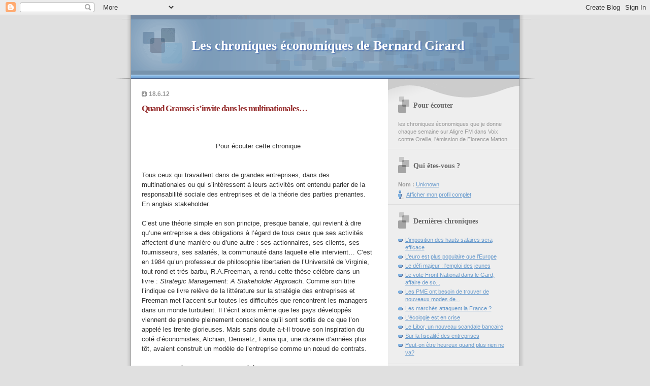

--- FILE ---
content_type: text/html; charset=UTF-8
request_url: https://aligre.blogspot.com/2012/06/quand-gramsci-sinvite-dans-les.html
body_size: 15705
content:
<!DOCTYPE html PUBLIC "-//W3C//DTD XHTML 1.0 Strict//EN" "http://www.w3.org/TR/xhtml1/DTD/xhtml1-strict.dtd">
<html xmlns="http://www.w3.org/1999/xhtml" xml:lang="en" lang="en"><link rel="shortcut icon"href="http://www.bernardgirard.com/bg.ico">
<head>
  <title>Les chroniques économiques de Bernard Girard: Quand Gramsci s’invite dans les multinationales…</title>
  <script type="text/javascript">(function() { (function(){function b(g){this.t={};this.tick=function(h,m,f){var n=f!=void 0?f:(new Date).getTime();this.t[h]=[n,m];if(f==void 0)try{window.console.timeStamp("CSI/"+h)}catch(q){}};this.getStartTickTime=function(){return this.t.start[0]};this.tick("start",null,g)}var a;if(window.performance)var e=(a=window.performance.timing)&&a.responseStart;var p=e>0?new b(e):new b;window.jstiming={Timer:b,load:p};if(a){var c=a.navigationStart;c>0&&e>=c&&(window.jstiming.srt=e-c)}if(a){var d=window.jstiming.load;
c>0&&e>=c&&(d.tick("_wtsrt",void 0,c),d.tick("wtsrt_","_wtsrt",e),d.tick("tbsd_","wtsrt_"))}try{a=null,window.chrome&&window.chrome.csi&&(a=Math.floor(window.chrome.csi().pageT),d&&c>0&&(d.tick("_tbnd",void 0,window.chrome.csi().startE),d.tick("tbnd_","_tbnd",c))),a==null&&window.gtbExternal&&(a=window.gtbExternal.pageT()),a==null&&window.external&&(a=window.external.pageT,d&&c>0&&(d.tick("_tbnd",void 0,window.external.startE),d.tick("tbnd_","_tbnd",c))),a&&(window.jstiming.pt=a)}catch(g){}})();window.tickAboveFold=function(b){var a=0;if(b.offsetParent){do a+=b.offsetTop;while(b=b.offsetParent)}b=a;b<=750&&window.jstiming.load.tick("aft")};var k=!1;function l(){k||(k=!0,window.jstiming.load.tick("firstScrollTime"))}window.addEventListener?window.addEventListener("scroll",l,!1):window.attachEvent("onscroll",l);
 })();</script><script type="text/javascript">function a(){var b=window.location.href,c=b.split("?");switch(c.length){case 1:return b+"?m=1";case 2:return c[1].search("(^|&)m=")>=0?null:b+"&m=1";default:return null}}var d=navigator.userAgent;if(d.indexOf("Mobile")!=-1&&d.indexOf("WebKit")!=-1&&d.indexOf("iPad")==-1||d.indexOf("Opera Mini")!=-1||d.indexOf("IEMobile")!=-1){var e=a();e&&window.location.replace(e)};
</script><meta http-equiv="Content-Type" content="text/html; charset=UTF-8" />
<meta name="generator" content="Blogger" />
<link rel="icon" type="image/vnd.microsoft.icon" href="https://www.blogger.com/favicon.ico"/>
<link rel="alternate" type="application/atom+xml" title="Les chroniques économiques de Bernard Girard - Atom" href="https://aligre.blogspot.com/feeds/posts/default" />
<link rel="alternate" type="application/rss+xml" title="Les chroniques économiques de Bernard Girard - RSS" href="https://aligre.blogspot.com/feeds/posts/default?alt=rss" />
<link rel="service.post" type="application/atom+xml" title="Les chroniques économiques de Bernard Girard - Atom" href="https://www.blogger.com/feeds/11374928/posts/default" />
<link rel="alternate" type="application/atom+xml" title="Les chroniques économiques de Bernard Girard - Atom" href="https://aligre.blogspot.com/feeds/7142497230611511386/comments/default" />
<link rel="stylesheet" type="text/css" href="https://www.blogger.com/static/v1/v-css/1601750677-blog_controls.css"/>
<link rel="stylesheet" type="text/css" href="https://www.blogger.com/dyn-css/authorization.css?targetBlogID=11374928&zx=46c8e476-a870-4581-9717-8259cbab966b"/>


  <style type="text/css">

/* 
Blogger Template Style
Name:     TicTac (Blueberry)
Author:   Dan Cederholm
URL:      www.simplebits.com
Date:     1 March 2004
*/
/* ---( page defaults )--- */
body {
  margin: 0;
  padding: 0;
  font-family: Verdana, sans-serif;
  font-size: small;
  text-align: center;
  color: #333;
  background: #e0e0e0;
  }
blockquote {
  margin: 0 0 0 30px;
  padding: 10px 0 0 20px;
  font-size: 88%;
  line-height: 1.5em;
  color: #666;
  background: url(//www.blogblog.com/tictac_blue/quotes.gif) no-repeat top left;
  }
blockquote p {
  margin-top: 0;
  }
abbr, acronym {
  cursor: help;
  font-style: normal;
  border-bottom: 1px dotted;
  }
code {
  color: #996666;
  }
hr {
  display: none;
  }
img {
  border: none;
  }
/* unordered list style */
ul {
  list-style: none;
  margin: 0 0 20px 30px;
  padding: 0;
  }
li {
  list-style: none;
  padding-left: 14px;
  margin-bottom: 3px;
  background: url(//www.blogblog.com/tictac_blue/tictac_blue.gif) no-repeat 0 6px;
  }
/* links */
a:link {
  color: #6699cc;
  }
a:visited {
  color: #666699;
  }
a:hover {
  color: #5B739C;
  }
a:active {
  color: #5B739C;
  text-decoration: none;
  }
/* ---( layout structure )---*/
#wrap {
  width: 847px;
  margin: 0 auto;
  text-align: left;
  background: url(//www.blogblog.com/tictac_blue/tile.gif) repeat-y;
  }
#content {
  margin-left: 62px; /* to avoid the BMH */
  }
#main-content {
  float: left;
  width: 460px;
  margin: 20px 0 0 0;
  padding: 0;
  line-height: 1.5em;
  }
#sidebar {
  margin: 0 41px 0 547px;
  padding: 20px 0 0 0;
  font-size: 85%;
  line-height: 1.4em;
  color: #999;
  background: url(//www.blogblog.com/tictac_blue/sidebar_bg.gif) no-repeat 0 0;
  }
/* ---( header and site name )--- */
#blog-header {
  margin: 0;
  padding: 0;
  font-family: "Lucida Grande", "Trebuchet MS";
  background: #e0e0e0 url(//www.blogblog.com/tictac_blue/top_div_blue.gif) no-repeat top left;
  }
#blog-header h1 {
  margin: 0;
  padding: 45px 60px 50px 160px;
  font-size: 200%;
  color: #fff;
  text-shadow: #4F73B6 2px 2px 2px;
  background: url(//www.blogblog.com/tictac_blue/top_h1_blue.gif) no-repeat bottom left;
  }
#blog-header h1 a {
  text-decoration: none;
  color: #fff;
  }
#blog-header h1 a:hover {
  color: #eee;
  }
/* ---( main column )--- */
h2.date-header {
  margin-top: 0;
  padding-left: 14px;
  font-size: 90%;
  color: #999999;
  background: url(//www.blogblog.com/tictac_blue/date_icon_blue.gif) no-repeat 0 50%;
  }
h3.post-title {
  margin-top: 0;
  font-family: "Lucida Grande", "Trebuchet MS";
  font-size: 130%;
  letter-spacing: -1px;
  color: #993333;
  }
.post {
  margin: 0 0 1.5em 0;
  padding: 0 0 1.5em 14px;
  border-bottom: 1px solid #ddd;
  }
.post-footer {
  margin: 0;
  padding: 0 0 0 14px;
  font-size: 88%;
  color: #999;
  background: url(//www.blogblog.com/tictac_blue/tictac_grey.gif) no-repeat 0 8px;
  }
.post img {
  padding: 6px;
  border-top: 1px solid #ddd;
  border-left: 1px solid #ddd;
  border-bottom: 1px solid #c0c0c0;
  border-right: 1px solid #c0c0c0;
  }
/* comment styles */
#comments {
  padding-top: 10px;
  font-size: 85%;
  line-height: 1.5em;
  color: #666;
  background: #eee url(//www.blogblog.com/tictac_blue/comments_curve.gif) no-repeat top left;
  }
#comments h4 {
  margin: 20px 0 15px 0;
  padding: 8px 0 0 40px;
  font-family: "Lucida Grande", "Trebuchet MS";
  font-size: 130%;
  color: #666;
  background: url(//www.blogblog.com/tictac_blue/bubbles.gif) no-repeat 10px 0;
  height: 29px !important; /* for most browsers */
  height /**/:37px; /* for IE5/Win */
  }
  
#comments ul {
  margin-left: 0;
  }
#comments li {
  background: none;
  padding-left: 0;
  }
  
.comment-body {
  padding: 0 10px 0 25px;
  background: url(//www.blogblog.com/tictac_blue/tictac_blue.gif) no-repeat 10px 5px;
  }
.comment-body p {
  margin-bottom: 0;
  }
.comment-data {
  margin: 4px 0 0 0;
  padding: 0 10px 1em 60px;
  color: #999;
  border-bottom: 1px solid #ddd;
  background: url(//www.blogblog.com/tictac_blue/comment_arrow_blue.gif) no-repeat 44px 2px;
  }
.deleted-comment {
  font-style:italic;
  color:gray;
  }
/* ---( sidebar )--- */
h2.sidebar-title {
  margin: 0 0 0 0;
  padding: 25px 0 0 50px;
  font-family: "Lucida Grande", "Trebuchet MS";
  font-size: 130%;
  color: #666;
  height: 32px;
  background: url(//www.blogblog.com/tictac_blue/sidebar_icon.gif) no-repeat 20px 15px;
  height: 32px !important; /* for most browsers */
  height /**/:57px; /* for IE5/Win */
  }
#sidebar ul, #sidebar p {
  margin: 0;
  padding: 5px 20px 1em 20px;
  border-bottom: 1px solid #ddd;
  }
#sidebar li {
  background: url(//www.blogblog.com/tictac_blue/tictac_blue.gif) no-repeat 0 5px;
  }
/* profile block */
.profile-datablock {
  margin: 0;
  padding: 5px 20px 0 20px;
  }
.profile-datablock dd {
  margin: 0;
  padding: 0;
  }
.profile-img img {
  float: left;
  margin: 0 10px 0 0;
  padding: 4px;
  border-top: 1px solid #ddd;
  border-left: 1px solid #ddd;
  border-bottom: 1px solid #c0c0c0;
  border-right: 1px solid #c0c0c0;
  background: #fff;
  }
#sidebar p.profile-link {
  padding-left: 36px;
  background: url(//www.blogblog.com/tictac_blue/profile_blue.gif) no-repeat 20px 4px;
  }
p#powered-by, #sidebar p.profile-textblock {
  margin-top: 1em;
  border: none;
  }
/* ---( footer )--- */
.clear { /* to fix IE6 padding-top issue */
  clear: both;
  height: 0;
  }
#footer {
  margin: 0;
  padding: 0 0 9px 0;
  font-size: 85%;
  color: #ddd;
  background: url(//www.blogblog.com/tictac_blue/bottom_sill.gif) no-repeat bottom left;
  }
#footer p {
  margin: 0;
  padding: 20px 320px 20px 95px;
  background: url(//www.blogblog.com/tictac_blue/bottom_sash.gif) no-repeat top left;
  }

/* ---- overrides for post page ---- */
.post {
  padding: 0;
  border: none;
  }

  </style>

<meta name='google-adsense-platform-account' content='ca-host-pub-1556223355139109'/>
<meta name='google-adsense-platform-domain' content='blogspot.com'/>
<!-- --><style type="text/css">@import url(//www.blogger.com/static/v1/v-css/navbar/3334278262-classic.css);
div.b-mobile {display:none;}
</style>

</head>
<body><script type="text/javascript">
    function setAttributeOnload(object, attribute, val) {
      if(window.addEventListener) {
        window.addEventListener('load',
          function(){ object[attribute] = val; }, false);
      } else {
        window.attachEvent('onload', function(){ object[attribute] = val; });
      }
    }
  </script>
<div id="navbar-iframe-container"></div>
<script type="text/javascript" src="https://apis.google.com/js/platform.js"></script>
<script type="text/javascript">
      gapi.load("gapi.iframes:gapi.iframes.style.bubble", function() {
        if (gapi.iframes && gapi.iframes.getContext) {
          gapi.iframes.getContext().openChild({
              url: 'https://www.blogger.com/navbar/11374928?origin\x3dhttps://aligre.blogspot.com',
              where: document.getElementById("navbar-iframe-container"),
              id: "navbar-iframe"
          });
        }
      });
    </script>
<div id="wrap"> <!-- #wrap - for centering -->
<!-- Blog Header -->
<div id="blog-header">
  <h1>
    <a href="http://aligre.blogspot.com/">
	Les chroniques économiques de Bernard Girard
	</a>
  </h1>
</div>

<div id="content"> <!-- #content wrapper -->
<!-- Begin #main-content -->
<div id="main-content">

    
  <h2 class="date-header">18.6.12</h2>
  
  
     
  <!-- Begin .post -->
  <div class="post"><a name="7142497230611511386"></a>
     
    
    <h3 class="post-title">
	 
	 Quand Gramsci s’invite dans les multinationales…
	 
    </h3>
    
     
    <div class="post-body">
    
      <p><div style="clear:both;"></div><div dir="ltr" style="text-align: left;" trbidi="on">







<!--[if gte mso 9]><xml>
 <o:DocumentProperties>
  <o:Revision>0</o:Revision>
  <o:TotalTime>0</o:TotalTime>
  <o:Pages>1</o:Pages>
  <o:Words>2576</o:Words>
  <o:Characters>14171</o:Characters>
  <o:Company>BGCo</o:Company>
  <o:Lines>118</o:Lines>
  <o:Paragraphs>33</o:Paragraphs>
  <o:CharactersWithSpaces>16714</o:CharactersWithSpaces>
  <o:Version>14.0</o:Version>
 </o:DocumentProperties>
 <o:OfficeDocumentSettings>
  <o:AllowPNG/>
 </o:OfficeDocumentSettings>
</xml><![endif]-->

<!--[if gte mso 9]><xml>
 <w:WordDocument>
  <w:View>Normal</w:View>
  <w:Zoom>0</w:Zoom>
  <w:TrackMoves/>
  <w:TrackFormatting/>
  <w:HyphenationZone>21</w:HyphenationZone>
  <w:PunctuationKerning/>
  <w:ValidateAgainstSchemas/>
  <w:SaveIfXMLInvalid>false</w:SaveIfXMLInvalid>
  <w:IgnoreMixedContent>false</w:IgnoreMixedContent>
  <w:AlwaysShowPlaceholderText>false</w:AlwaysShowPlaceholderText>
  <w:DoNotPromoteQF/>
  <w:LidThemeOther>FR</w:LidThemeOther>
  <w:LidThemeAsian>JA</w:LidThemeAsian>
  <w:LidThemeComplexScript>X-NONE</w:LidThemeComplexScript>
  <w:Compatibility>
   <w:BreakWrappedTables/>
   <w:SnapToGridInCell/>
   <w:WrapTextWithPunct/>
   <w:UseAsianBreakRules/>
   <w:DontGrowAutofit/>
   <w:SplitPgBreakAndParaMark/>
   <w:EnableOpenTypeKerning/>
   <w:DontFlipMirrorIndents/>
   <w:OverrideTableStyleHps/>
   <w:UseFELayout/>
  </w:Compatibility>
  <m:mathPr>
   <m:mathFont m:val="Cambria Math"/>
   <m:brkBin m:val="before"/>
   <m:brkBinSub m:val="&#45;-"/>
   <m:smallFrac m:val="off"/>
   <m:dispDef/>
   <m:lMargin m:val="0"/>
   <m:rMargin m:val="0"/>
   <m:defJc m:val="centerGroup"/>
   <m:wrapIndent m:val="1440"/>
   <m:intLim m:val="subSup"/>
   <m:naryLim m:val="undOvr"/>
  </m:mathPr></w:WordDocument>
</xml><![endif]--><!--[if gte mso 9]><xml>
 <w:LatentStyles DefLockedState="false" DefUnhideWhenUsed="true"
  DefSemiHidden="true" DefQFormat="false" DefPriority="99"
  LatentStyleCount="276">
  <w:LsdException Locked="false" Priority="0" SemiHidden="false"
   UnhideWhenUsed="false" QFormat="true" Name="Normal"/>
  <w:LsdException Locked="false" Priority="9" SemiHidden="false"
   UnhideWhenUsed="false" QFormat="true" Name="heading 1"/>
  <w:LsdException Locked="false" Priority="9" QFormat="true" Name="heading 2"/>
  <w:LsdException Locked="false" Priority="9" QFormat="true" Name="heading 3"/>
  <w:LsdException Locked="false" Priority="9" QFormat="true" Name="heading 4"/>
  <w:LsdException Locked="false" Priority="9" QFormat="true" Name="heading 5"/>
  <w:LsdException Locked="false" Priority="9" QFormat="true" Name="heading 6"/>
  <w:LsdException Locked="false" Priority="9" QFormat="true" Name="heading 7"/>
  <w:LsdException Locked="false" Priority="9" QFormat="true" Name="heading 8"/>
  <w:LsdException Locked="false" Priority="9" QFormat="true" Name="heading 9"/>
  <w:LsdException Locked="false" Priority="39" Name="toc 1"/>
  <w:LsdException Locked="false" Priority="39" Name="toc 2"/>
  <w:LsdException Locked="false" Priority="39" Name="toc 3"/>
  <w:LsdException Locked="false" Priority="39" Name="toc 4"/>
  <w:LsdException Locked="false" Priority="39" Name="toc 5"/>
  <w:LsdException Locked="false" Priority="39" Name="toc 6"/>
  <w:LsdException Locked="false" Priority="39" Name="toc 7"/>
  <w:LsdException Locked="false" Priority="39" Name="toc 8"/>
  <w:LsdException Locked="false" Priority="39" Name="toc 9"/>
  <w:LsdException Locked="false" Priority="35" QFormat="true" Name="caption"/>
  <w:LsdException Locked="false" Priority="10" SemiHidden="false"
   UnhideWhenUsed="false" QFormat="true" Name="Title"/>
  <w:LsdException Locked="false" Priority="1" Name="Default Paragraph Font"/>
  <w:LsdException Locked="false" Priority="11" SemiHidden="false"
   UnhideWhenUsed="false" QFormat="true" Name="Subtitle"/>
  <w:LsdException Locked="false" Priority="22" SemiHidden="false"
   UnhideWhenUsed="false" QFormat="true" Name="Strong"/>
  <w:LsdException Locked="false" Priority="20" SemiHidden="false"
   UnhideWhenUsed="false" QFormat="true" Name="Emphasis"/>
  <w:LsdException Locked="false" Priority="59" SemiHidden="false"
   UnhideWhenUsed="false" Name="Table Grid"/>
  <w:LsdException Locked="false" UnhideWhenUsed="false" Name="Placeholder Text"/>
  <w:LsdException Locked="false" Priority="1" SemiHidden="false"
   UnhideWhenUsed="false" QFormat="true" Name="No Spacing"/>
  <w:LsdException Locked="false" Priority="60" SemiHidden="false"
   UnhideWhenUsed="false" Name="Light Shading"/>
  <w:LsdException Locked="false" Priority="61" SemiHidden="false"
   UnhideWhenUsed="false" Name="Light List"/>
  <w:LsdException Locked="false" Priority="62" SemiHidden="false"
   UnhideWhenUsed="false" Name="Light Grid"/>
  <w:LsdException Locked="false" Priority="63" SemiHidden="false"
   UnhideWhenUsed="false" Name="Medium Shading 1"/>
  <w:LsdException Locked="false" Priority="64" SemiHidden="false"
   UnhideWhenUsed="false" Name="Medium Shading 2"/>
  <w:LsdException Locked="false" Priority="65" SemiHidden="false"
   UnhideWhenUsed="false" Name="Medium List 1"/>
  <w:LsdException Locked="false" Priority="66" SemiHidden="false"
   UnhideWhenUsed="false" Name="Medium List 2"/>
  <w:LsdException Locked="false" Priority="67" SemiHidden="false"
   UnhideWhenUsed="false" Name="Medium Grid 1"/>
  <w:LsdException Locked="false" Priority="68" SemiHidden="false"
   UnhideWhenUsed="false" Name="Medium Grid 2"/>
  <w:LsdException Locked="false" Priority="69" SemiHidden="false"
   UnhideWhenUsed="false" Name="Medium Grid 3"/>
  <w:LsdException Locked="false" Priority="70" SemiHidden="false"
   UnhideWhenUsed="false" Name="Dark List"/>
  <w:LsdException Locked="false" Priority="71" SemiHidden="false"
   UnhideWhenUsed="false" Name="Colorful Shading"/>
  <w:LsdException Locked="false" Priority="72" SemiHidden="false"
   UnhideWhenUsed="false" Name="Colorful List"/>
  <w:LsdException Locked="false" Priority="73" SemiHidden="false"
   UnhideWhenUsed="false" Name="Colorful Grid"/>
  <w:LsdException Locked="false" Priority="60" SemiHidden="false"
   UnhideWhenUsed="false" Name="Light Shading Accent 1"/>
  <w:LsdException Locked="false" Priority="61" SemiHidden="false"
   UnhideWhenUsed="false" Name="Light List Accent 1"/>
  <w:LsdException Locked="false" Priority="62" SemiHidden="false"
   UnhideWhenUsed="false" Name="Light Grid Accent 1"/>
  <w:LsdException Locked="false" Priority="63" SemiHidden="false"
   UnhideWhenUsed="false" Name="Medium Shading 1 Accent 1"/>
  <w:LsdException Locked="false" Priority="64" SemiHidden="false"
   UnhideWhenUsed="false" Name="Medium Shading 2 Accent 1"/>
  <w:LsdException Locked="false" Priority="65" SemiHidden="false"
   UnhideWhenUsed="false" Name="Medium List 1 Accent 1"/>
  <w:LsdException Locked="false" UnhideWhenUsed="false" Name="Revision"/>
  <w:LsdException Locked="false" Priority="34" SemiHidden="false"
   UnhideWhenUsed="false" QFormat="true" Name="List Paragraph"/>
  <w:LsdException Locked="false" Priority="29" SemiHidden="false"
   UnhideWhenUsed="false" QFormat="true" Name="Quote"/>
  <w:LsdException Locked="false" Priority="30" SemiHidden="false"
   UnhideWhenUsed="false" QFormat="true" Name="Intense Quote"/>
  <w:LsdException Locked="false" Priority="66" SemiHidden="false"
   UnhideWhenUsed="false" Name="Medium List 2 Accent 1"/>
  <w:LsdException Locked="false" Priority="67" SemiHidden="false"
   UnhideWhenUsed="false" Name="Medium Grid 1 Accent 1"/>
  <w:LsdException Locked="false" Priority="68" SemiHidden="false"
   UnhideWhenUsed="false" Name="Medium Grid 2 Accent 1"/>
  <w:LsdException Locked="false" Priority="69" SemiHidden="false"
   UnhideWhenUsed="false" Name="Medium Grid 3 Accent 1"/>
  <w:LsdException Locked="false" Priority="70" SemiHidden="false"
   UnhideWhenUsed="false" Name="Dark List Accent 1"/>
  <w:LsdException Locked="false" Priority="71" SemiHidden="false"
   UnhideWhenUsed="false" Name="Colorful Shading Accent 1"/>
  <w:LsdException Locked="false" Priority="72" SemiHidden="false"
   UnhideWhenUsed="false" Name="Colorful List Accent 1"/>
  <w:LsdException Locked="false" Priority="73" SemiHidden="false"
   UnhideWhenUsed="false" Name="Colorful Grid Accent 1"/>
  <w:LsdException Locked="false" Priority="60" SemiHidden="false"
   UnhideWhenUsed="false" Name="Light Shading Accent 2"/>
  <w:LsdException Locked="false" Priority="61" SemiHidden="false"
   UnhideWhenUsed="false" Name="Light List Accent 2"/>
  <w:LsdException Locked="false" Priority="62" SemiHidden="false"
   UnhideWhenUsed="false" Name="Light Grid Accent 2"/>
  <w:LsdException Locked="false" Priority="63" SemiHidden="false"
   UnhideWhenUsed="false" Name="Medium Shading 1 Accent 2"/>
  <w:LsdException Locked="false" Priority="64" SemiHidden="false"
   UnhideWhenUsed="false" Name="Medium Shading 2 Accent 2"/>
  <w:LsdException Locked="false" Priority="65" SemiHidden="false"
   UnhideWhenUsed="false" Name="Medium List 1 Accent 2"/>
  <w:LsdException Locked="false" Priority="66" SemiHidden="false"
   UnhideWhenUsed="false" Name="Medium List 2 Accent 2"/>
  <w:LsdException Locked="false" Priority="67" SemiHidden="false"
   UnhideWhenUsed="false" Name="Medium Grid 1 Accent 2"/>
  <w:LsdException Locked="false" Priority="68" SemiHidden="false"
   UnhideWhenUsed="false" Name="Medium Grid 2 Accent 2"/>
  <w:LsdException Locked="false" Priority="69" SemiHidden="false"
   UnhideWhenUsed="false" Name="Medium Grid 3 Accent 2"/>
  <w:LsdException Locked="false" Priority="70" SemiHidden="false"
   UnhideWhenUsed="false" Name="Dark List Accent 2"/>
  <w:LsdException Locked="false" Priority="71" SemiHidden="false"
   UnhideWhenUsed="false" Name="Colorful Shading Accent 2"/>
  <w:LsdException Locked="false" Priority="72" SemiHidden="false"
   UnhideWhenUsed="false" Name="Colorful List Accent 2"/>
  <w:LsdException Locked="false" Priority="73" SemiHidden="false"
   UnhideWhenUsed="false" Name="Colorful Grid Accent 2"/>
  <w:LsdException Locked="false" Priority="60" SemiHidden="false"
   UnhideWhenUsed="false" Name="Light Shading Accent 3"/>
  <w:LsdException Locked="false" Priority="61" SemiHidden="false"
   UnhideWhenUsed="false" Name="Light List Accent 3"/>
  <w:LsdException Locked="false" Priority="62" SemiHidden="false"
   UnhideWhenUsed="false" Name="Light Grid Accent 3"/>
  <w:LsdException Locked="false" Priority="63" SemiHidden="false"
   UnhideWhenUsed="false" Name="Medium Shading 1 Accent 3"/>
  <w:LsdException Locked="false" Priority="64" SemiHidden="false"
   UnhideWhenUsed="false" Name="Medium Shading 2 Accent 3"/>
  <w:LsdException Locked="false" Priority="65" SemiHidden="false"
   UnhideWhenUsed="false" Name="Medium List 1 Accent 3"/>
  <w:LsdException Locked="false" Priority="66" SemiHidden="false"
   UnhideWhenUsed="false" Name="Medium List 2 Accent 3"/>
  <w:LsdException Locked="false" Priority="67" SemiHidden="false"
   UnhideWhenUsed="false" Name="Medium Grid 1 Accent 3"/>
  <w:LsdException Locked="false" Priority="68" SemiHidden="false"
   UnhideWhenUsed="false" Name="Medium Grid 2 Accent 3"/>
  <w:LsdException Locked="false" Priority="69" SemiHidden="false"
   UnhideWhenUsed="false" Name="Medium Grid 3 Accent 3"/>
  <w:LsdException Locked="false" Priority="70" SemiHidden="false"
   UnhideWhenUsed="false" Name="Dark List Accent 3"/>
  <w:LsdException Locked="false" Priority="71" SemiHidden="false"
   UnhideWhenUsed="false" Name="Colorful Shading Accent 3"/>
  <w:LsdException Locked="false" Priority="72" SemiHidden="false"
   UnhideWhenUsed="false" Name="Colorful List Accent 3"/>
  <w:LsdException Locked="false" Priority="73" SemiHidden="false"
   UnhideWhenUsed="false" Name="Colorful Grid Accent 3"/>
  <w:LsdException Locked="false" Priority="60" SemiHidden="false"
   UnhideWhenUsed="false" Name="Light Shading Accent 4"/>
  <w:LsdException Locked="false" Priority="61" SemiHidden="false"
   UnhideWhenUsed="false" Name="Light List Accent 4"/>
  <w:LsdException Locked="false" Priority="62" SemiHidden="false"
   UnhideWhenUsed="false" Name="Light Grid Accent 4"/>
  <w:LsdException Locked="false" Priority="63" SemiHidden="false"
   UnhideWhenUsed="false" Name="Medium Shading 1 Accent 4"/>
  <w:LsdException Locked="false" Priority="64" SemiHidden="false"
   UnhideWhenUsed="false" Name="Medium Shading 2 Accent 4"/>
  <w:LsdException Locked="false" Priority="65" SemiHidden="false"
   UnhideWhenUsed="false" Name="Medium List 1 Accent 4"/>
  <w:LsdException Locked="false" Priority="66" SemiHidden="false"
   UnhideWhenUsed="false" Name="Medium List 2 Accent 4"/>
  <w:LsdException Locked="false" Priority="67" SemiHidden="false"
   UnhideWhenUsed="false" Name="Medium Grid 1 Accent 4"/>
  <w:LsdException Locked="false" Priority="68" SemiHidden="false"
   UnhideWhenUsed="false" Name="Medium Grid 2 Accent 4"/>
  <w:LsdException Locked="false" Priority="69" SemiHidden="false"
   UnhideWhenUsed="false" Name="Medium Grid 3 Accent 4"/>
  <w:LsdException Locked="false" Priority="70" SemiHidden="false"
   UnhideWhenUsed="false" Name="Dark List Accent 4"/>
  <w:LsdException Locked="false" Priority="71" SemiHidden="false"
   UnhideWhenUsed="false" Name="Colorful Shading Accent 4"/>
  <w:LsdException Locked="false" Priority="72" SemiHidden="false"
   UnhideWhenUsed="false" Name="Colorful List Accent 4"/>
  <w:LsdException Locked="false" Priority="73" SemiHidden="false"
   UnhideWhenUsed="false" Name="Colorful Grid Accent 4"/>
  <w:LsdException Locked="false" Priority="60" SemiHidden="false"
   UnhideWhenUsed="false" Name="Light Shading Accent 5"/>
  <w:LsdException Locked="false" Priority="61" SemiHidden="false"
   UnhideWhenUsed="false" Name="Light List Accent 5"/>
  <w:LsdException Locked="false" Priority="62" SemiHidden="false"
   UnhideWhenUsed="false" Name="Light Grid Accent 5"/>
  <w:LsdException Locked="false" Priority="63" SemiHidden="false"
   UnhideWhenUsed="false" Name="Medium Shading 1 Accent 5"/>
  <w:LsdException Locked="false" Priority="64" SemiHidden="false"
   UnhideWhenUsed="false" Name="Medium Shading 2 Accent 5"/>
  <w:LsdException Locked="false" Priority="65" SemiHidden="false"
   UnhideWhenUsed="false" Name="Medium List 1 Accent 5"/>
  <w:LsdException Locked="false" Priority="66" SemiHidden="false"
   UnhideWhenUsed="false" Name="Medium List 2 Accent 5"/>
  <w:LsdException Locked="false" Priority="67" SemiHidden="false"
   UnhideWhenUsed="false" Name="Medium Grid 1 Accent 5"/>
  <w:LsdException Locked="false" Priority="68" SemiHidden="false"
   UnhideWhenUsed="false" Name="Medium Grid 2 Accent 5"/>
  <w:LsdException Locked="false" Priority="69" SemiHidden="false"
   UnhideWhenUsed="false" Name="Medium Grid 3 Accent 5"/>
  <w:LsdException Locked="false" Priority="70" SemiHidden="false"
   UnhideWhenUsed="false" Name="Dark List Accent 5"/>
  <w:LsdException Locked="false" Priority="71" SemiHidden="false"
   UnhideWhenUsed="false" Name="Colorful Shading Accent 5"/>
  <w:LsdException Locked="false" Priority="72" SemiHidden="false"
   UnhideWhenUsed="false" Name="Colorful List Accent 5"/>
  <w:LsdException Locked="false" Priority="73" SemiHidden="false"
   UnhideWhenUsed="false" Name="Colorful Grid Accent 5"/>
  <w:LsdException Locked="false" Priority="60" SemiHidden="false"
   UnhideWhenUsed="false" Name="Light Shading Accent 6"/>
  <w:LsdException Locked="false" Priority="61" SemiHidden="false"
   UnhideWhenUsed="false" Name="Light List Accent 6"/>
  <w:LsdException Locked="false" Priority="62" SemiHidden="false"
   UnhideWhenUsed="false" Name="Light Grid Accent 6"/>
  <w:LsdException Locked="false" Priority="63" SemiHidden="false"
   UnhideWhenUsed="false" Name="Medium Shading 1 Accent 6"/>
  <w:LsdException Locked="false" Priority="64" SemiHidden="false"
   UnhideWhenUsed="false" Name="Medium Shading 2 Accent 6"/>
  <w:LsdException Locked="false" Priority="65" SemiHidden="false"
   UnhideWhenUsed="false" Name="Medium List 1 Accent 6"/>
  <w:LsdException Locked="false" Priority="66" SemiHidden="false"
   UnhideWhenUsed="false" Name="Medium List 2 Accent 6"/>
  <w:LsdException Locked="false" Priority="67" SemiHidden="false"
   UnhideWhenUsed="false" Name="Medium Grid 1 Accent 6"/>
  <w:LsdException Locked="false" Priority="68" SemiHidden="false"
   UnhideWhenUsed="false" Name="Medium Grid 2 Accent 6"/>
  <w:LsdException Locked="false" Priority="69" SemiHidden="false"
   UnhideWhenUsed="false" Name="Medium Grid 3 Accent 6"/>
  <w:LsdException Locked="false" Priority="70" SemiHidden="false"
   UnhideWhenUsed="false" Name="Dark List Accent 6"/>
  <w:LsdException Locked="false" Priority="71" SemiHidden="false"
   UnhideWhenUsed="false" Name="Colorful Shading Accent 6"/>
  <w:LsdException Locked="false" Priority="72" SemiHidden="false"
   UnhideWhenUsed="false" Name="Colorful List Accent 6"/>
  <w:LsdException Locked="false" Priority="73" SemiHidden="false"
   UnhideWhenUsed="false" Name="Colorful Grid Accent 6"/>
  <w:LsdException Locked="false" Priority="19" SemiHidden="false"
   UnhideWhenUsed="false" QFormat="true" Name="Subtle Emphasis"/>
  <w:LsdException Locked="false" Priority="21" SemiHidden="false"
   UnhideWhenUsed="false" QFormat="true" Name="Intense Emphasis"/>
  <w:LsdException Locked="false" Priority="31" SemiHidden="false"
   UnhideWhenUsed="false" QFormat="true" Name="Subtle Reference"/>
  <w:LsdException Locked="false" Priority="32" SemiHidden="false"
   UnhideWhenUsed="false" QFormat="true" Name="Intense Reference"/>
  <w:LsdException Locked="false" Priority="33" SemiHidden="false"
   UnhideWhenUsed="false" QFormat="true" Name="Book Title"/>
  <w:LsdException Locked="false" Priority="37" Name="Bibliography"/>
  <w:LsdException Locked="false" Priority="39" QFormat="true" Name="TOC Heading"/>
 </w:LatentStyles>
</xml><![endif]-->

<!--[if gte mso 10]>
<style>
 /* Style Definitions */
table.MsoNormalTable
 {mso-style-name:"Tableau Normal";
 mso-tstyle-rowband-size:0;
 mso-tstyle-colband-size:0;
 mso-style-noshow:yes;
 mso-style-priority:99;
 mso-style-parent:"";
 mso-padding-alt:0cm 5.4pt 0cm 5.4pt;
 mso-para-margin:0cm;
 mso-para-margin-bottom:.0001pt;
 mso-pagination:widow-orphan;
 font-size:12.0pt;
 font-family:Cambria;
 mso-ascii-font-family:Cambria;
 mso-ascii-theme-font:minor-latin;
 mso-hansi-font-family:Cambria;
 mso-hansi-theme-font:minor-latin;
 mso-fareast-language:JA;}
</style>
<![endif]-->



<!--StartFragment-->

<br />
<div align="center" class="MsoNormal" style="text-align: center;">
<span style="color: #7f7f7f;"><br /></span></div>
<div align="center" class="MsoNormal" style="text-align: center;">
<span style="background-color: white; line-height: 115%;">Pour écouter cette chronique</span></div>
<div class="MsoNormal">
<br /></div>
<br />

<div class="MsoNormal">
Tous
ceux qui travaillent dans de grandes entreprises, dans des multinationales ou
qui s’intéressent à leurs activités ont entendu parler de la responsabilité
sociale des entreprises et de la théorie des parties prenantes. En anglais
stakeholder.<o:p></o:p></div>
<div class="MsoNormal">
<br /></div>
<div class="MsoNormal">
C’est
une théorie simple en son principe, presque banale, qui revient à dire qu’une
entreprise a des obligations à l’égard de tous ceux que ses activités affectent
d’une manière ou d’une autre&nbsp;: ses actionnaires, ses clients, ses
fournisseurs, ses salariés, la communauté dans laquelle elle intervient… C’est
en 1984 qu’un professeur de philosophie libertarien de l’Université de
Virginie, tout rond et très barbu, R.A.Freeman, a rendu cette thèse célèbre
dans un livre&nbsp;: <i>Strategic Management: A Stakeholder Approach</i>. Comme
son titre l’indique ce livre relève de la littérature sur la stratégie des
entreprises et Freeman met l’accent sur toutes les difficultés que rencontrent
les managers dans un monde turbulent. Il l’écrit alors même que les pays
développés viennent de prendre pleinement conscience qu’il sont sortis de ce
que l’on appelé les trente glorieuses. Mais sans doute a-t-il trouve son
inspiration du coté d’économistes, Alchian, Demsetz, Fama qui, une dizaine
d’années plus tôt, avaient construit un modèle de l’entreprise comme un nœud de
contrats.<o:p></o:p></div>
<div class="MsoNormal">
<br /></div>
<div class="MsoNormal">
Le coup
de génie de Freeman aura été de trouver un nom qui sonne comme une véritable
déclaration de guerre à la thèse dominante dans les milieux académiques :
stakeholder renvoie évidemment à shareholder et à cette idée que Milton
Friedman, le père du monétarisme et de l’ulta-libéralisme, avait fièrement
affichée dans un <a href="http://www.umich.edu/~thecore/doc/Friedman.pdf">article</a> publié en 1970 dans le
New-York-Times selon laquelle le management n’avait qu’une seule
obligation&nbsp;: améliorer la valeur de la firme pour ses actionnaires.<o:p></o:p></div>
<div class="MsoNormal">
Depuis,
nous assistons à une guerre discrète, sourde mais permanente entre les tenants
de ces deux thèses, entre, d’un coté, et pour simplifier, les spécialistes de
la finance dans les universités et les entreprises qui tiennent comme à la
prunelle de leurs yeux à la théorie de la valeur pour l’actionnaire, et, de
l’autre, les spécialistes de la gestion, universitaires, consultants,
responsables des ressources humaines et du développement durable dans les
entreprises qui ne jurent que par la théorie des parties prenantes.<o:p></o:p></div>
<div class="MsoNormal">
<br /></div>
<div class="MsoNormal">
C’est de
cette bataille dont je voudrais, ce matin, parler… une bataille dont l’enjeu est,
pour employer une expression forgée par Gramsci, un théoricien du marxisme dans
les années trente, l’hégémonie culturelle dans les milieux du management. Et
comme il s’agit d’idées, cette bataille se mène pour beaucoup dans les milieux
académiques. <o:p></o:p></div>
<div class="MsoNormal">
<br /></div>
<div class="Question">
<b><i>L’enjeu&nbsp;: l’hégémonie culturelle</i></b><o:p></o:p></div>
<div class="MsoNormal">
Très vite,
tous ceux qui se préoccupent de politique économique se sont intéressés à cette
nouvelle théorie qui permettait de répondre à l’une des questions apparues dans
les années 70&nbsp;: comment satisfaire les attentes d’une société qui commence
à s’inquiéter des effets négatifs de l’industrialisation sur l’environnement,
la santé&nbsp;? comment donner à l’opinion le sentiment que l’on est bien
soucieux de limiter les impacts de l’industrie&nbsp;? comment, surtout,
répondre à un Etat qui, pour calmer les inquiétudes de la société civile,
multiplie les réglementations qui gênent l’activité des entreprises&nbsp;? <o:p></o:p></div>
<div class="MsoNormal">
<br /></div>
<div class="MsoNormal">
On sait
que l’Etat intervient beaucoup en France dans l’activité des entreprises, mais
ce n’est pas différent ailleurs. Au début des années 70, le gouvernement
américain a introduit une agence pour la protection de l’environnement, l’EPA,
une commission chargée lutter contre les discriminations raciales dans l’emploi
(EEOC), une administration chargée de la sécurité et de la santé (OSHA), une
autre de la protection des consommateurs (CPSC). Et, à chaque fois, on a vu simultanément
des industriels protester, on leur coupait les bras, on les gênait dans leurs
activités, mais aussi se mulitplier les entreprises, cabinets d’avocats,
consultants, sociétés d’ingénierie… qui proposaient aux entreprises visées par
ces réglementations leurs services pour les aider à les respecter, à s’y adaper.
Ces nouveaux acteurs avaient besoin, pour convaincre leurs interlocuteurs, d’un
modèle qui justifie que l’entreprise se soucie de l’environnement, de la lutte
contre les discriminations raciales, de la protection des consommateurs. C’est
ce que leur a offert la théorie des parties prenantes.<o:p></o:p></div>
<div class="MsoNormal">
<br /></div>
<div class="MsoNormal">
Encore
fallait-il que celle-ci n’aille pas à l’encontre de l’intérêt des entreprises.
D’où tout un travail d’élaboration, de définition de ce concept de parties
prenantes pour trouver un compromis entre les exigences des actionnaires et
celles des autres parties prenantes. Dit autrement, il y a eu, chez tous ceux
qui s’intéressent à ces questions tout un bouillonnement, des discussions avec
des propositions qui, pour certaines, ne pouvaient guère gêner les plus
fervents partisans de la théorie du stockholder de Friedman qui ne restaient
évidemment pas les bras croisés. Je pense, notamment, à la définition qu’en ont
donnée en 2002 des spécialistes du management, Post, Preston et Sachs&nbsp;: «&nbsp;<i>Dans une corporation, les&nbsp;parties prenantes&nbsp;sont des
individus et des groupements qui contribuent, volontairement ou non, à la
capacité de créer de la valeur et de l’activité et qui en sont ses
bénéficiaires potentiels et/ou en assument les risques.&nbsp;</i>»&nbsp; On retrouve bien dans cette définition la
création de valeur. Valeur pour qui&nbsp;? pour l’actionnaire, bien sûr.<o:p></o:p></div>
<div class="MsoNormal">
<br /></div>
<div class="Question">
<b><i>La réputation contre la réglementation</i></b><o:p></o:p></div>
<div class="MsoNormal">
Il ne
suffisait, bien évidemment, pas d’une définition pour convaincre les dirigeants
des grands groupes, il fallait également leur montrer que le respect de ces
parties prenantes, ce que l’on appelle la responsabilité sociale des
entreprises, est bon pour le business, que cela rapporte de l’argent. Ce qui ne
va pas de soi. On a donc vu se multiplier dans les universités américaines et
dans les cabinets de conseil, les études d’évaluation des performances
financières des entreprises responsables tendant à le prouver. Avec des
résultats souvent décevants. Si certaines études identifient un effet positif,
d’autres n’en voient pas. Aujourd’hui, les spécialistes de ces questions
restent très prudents mais, comme on le devine, ce sont les études qui donnaient
les résultats les plus positifs qui ont été le plus mises en avant. De sorte
que les sondages nous disent aujourd’hui que de 70 à 80% des managers sont
convaincus des vertus économiques de la responsabilité sociale des entreprises.
L’ont-ils observée dans leur propre entreprise&nbsp;? pas forcément, mais ils
se plient, par conformisme, à l’opinion dominante. <o:p></o:p></div>
<div class="MsoNormal">
<br /></div>
<div class="MsoNormal">
La
théorie des parties prenantes a été d’autant mieux accueillie qu’elle offrait
aux entreprises un argument pour échapper à de nouvelles réglementations
contraignantes. Dés lors que des entreprises affichent de l’intérêt pour leurs
parties prenantes, elles peuvent se dire bonnes citoyennes et affirmer, avec la
meilleure conscience du monde, que des règles coercitives sont inutiles. Il
devenait possible d’opposer aux lois l’autorégulation. Pour ne prendre qu’un
exemple, au moment du Grenelle de l’environnement, les professionnels du
jardinage se sont opposés à une mesure qui visait à interdire la publicité sur
les pesticides&nbsp;en <a href="http://www.upj.fr/fichiers/20090626104408_CP_de_synthese_L_UPJ_s_engage_pour_une_publicite_responsable_250609_VDEF.pdf">proposant</a> d’introduire dans leur charte
professionnelle l’engagement d’une publicité responsable.<o:p></o:p></div>
<div class="MsoNormal">
<br /></div>
<div class="MsoNormal">
Et comme
ces déclarations d’intention pouvaient faire sourire les sceptiques, les mêmes
entreprises et théoriciens ont mis en avant le souci qu’auraient toutes les
entreprise de leur bonne réputation. Une très abondante littérature s’est
développée sur ce thème qui s’appuie sur deux phénomènes&nbsp;: <o:p></o:p></div>
<div class="MsoListParagraphCxSpFirst" style="mso-list: l1 level1 lfo2; text-indent: -18.0pt;">
<!--[if !supportLists]-->-<span style="font-family: 'Times New Roman'; font-size: 7pt;">&nbsp;&nbsp;&nbsp;&nbsp;&nbsp;&nbsp;
</span><!--[endif]-->la
création à la fin des années soixante, au début des années soixante-dix,
d’organisations non gouvernementales qui ont entrepris de mettre les
entreprises sous surveillance&nbsp;: Greenpeace, les Amis de la Terre, WWF… et
qui n’hésitent pas à mener des campagnes de dénonciation. <o:p></o:p></div>
<div class="MsoListParagraphCxSpFirst" style="mso-list: l1 level1 lfo2; text-indent: -18.0pt;">
<br /></div>
<div class="MsoListParagraphCxSpLast" style="mso-list: l1 level1 lfo2; text-indent: -18.0pt;">
<!--[if !supportLists]-->-<span style="font-family: 'Times New Roman'; font-size: 7pt;">&nbsp;&nbsp;&nbsp;&nbsp;&nbsp;&nbsp;
</span><!--[endif]-->Et
le développement des actifs immatériels. Les marques, la réputation sont
devenues des éléments majeurs du capital des grandes entreprises que des
organisations spécialisées évaluent chaque année et que les actionnaires
prennent en compte lorsqu’ils doivent arbitrer entre plusieurs actions. &nbsp;<o:p></o:p></div>
<div class="MsoNormal">
On
devine donc le raisonnement&nbsp;: pour protéger leur réputation et la valeur
de leur marque les entreprises sont conduites à bien se tenir. On est prié de
ne pas sourire…<o:p></o:p></div>
<div class="MsoNormal">
<br /></div>
<div class="Question">
<b><i>Une théorie en cours d'institutionnalisation ?</i></b><o:p></o:p></div>
<div class="MsoNormal">
Freeman,
l’auteur de la théorie des parties prenantes, expliquait «&nbsp;<i>qu’en tant que théorie managériale, (cette
théorie) ne requiert aucun changement dans les structures de gouvernance des
entreprises.&nbsp;</i>» Ce qui en limite la portée, suggère, par exemple, qu’il
n’est pas question d’introduire dans les conseils d’administration des
représentants des différentes parties prenantes, salariés, clients, collectivités
locales… De quoi rassurer les actionnaires&nbsp;! Cette théorie n’a, dans sa
formulation initiale, certainement rien de révolutionnaire. Ce qui a sans doute
favorisé son institutionnalisation.<o:p></o:p></div>
<div class="MsoNormal">
<br /></div>
<div class="MsoNormal">
Je n’ai
jusqu’à présent parlé que de ce qui se passait du coté du marché et de sa
capacité à découvrir de quoi faire du business à partir des réglementations
mises en place par le gouvernement. Mais le marché a trouvé des soutiens dans
les organisations paraétatiques. Dès 1976, l’OCDE avait publié un code de conduite.
Dans les années 90, la Commission Européenne a engagé des travaux qui ont
conduit à la publication en 2001 d’un livre vert sur la responsabilité sociale.
Et l’on a vu apparaître des organisations non-gouvernementales dédiées à la
construction de cet objet, comme la Global Reporting Initiative, une
organisation non-gouvernementale qui a défini des normes de reporting des
activités sociales de l’entreprise. Leur objectif de ces nouveaux acteurs était
tout à la fois d’aider les entreprises et de combattre la tentation de beaucoup
de se contenter de mesures de pure forme.<o:p></o:p></div>
<div class="MsoNormal">
<br /></div>
<div class="MsoNormal">
Dans un
registre tout différent, on a vu se développer des agences dont l’objectif est
de donner une note sociale aux entreprises pour mieux informer leurs
actionnaires. De leur coté, les universités, les écoles de commerce et de
gestion ont multiplié les formations aux métiers du développement durable, de
la responsabilité sociale des entreprises… ce sont des milliers de jeunes gens
qui ont été formés à ces techniques et qui ont été, ensuite, recrutés dans les
entreprises.<o:p></o:p></div>
<div class="MsoNormal">
<br /></div>
<div class="MsoNormal">
Ce
processus d’institutionnalisation s’est fait, pour l’essentiel, en dehors des Etats
même si ceux-ci ont en général regardé ces efforts avec d’autant plus de bienveillance&nbsp;qu’ils
se retrouvaient très démunis face à des multinationales qui savent jouer des
différences entre réglementations locales pour échapper à toute contrainte.
L’un des derniers moments de ce processus d’institutionnalisation aura été la
publication, il y a quelques mois, d’une norme internationale, Iso 26000 qui a
été élaborée par des acteurs, industriels, syndicalistes, consultants,
organisations non gouvernementales… venus d’un peu partout dans le monde.<o:p></o:p></div>
<div class="MsoNormal">
<br /></div>
<div class="Question">
<b><i>Où en est-on aujourd’hui&nbsp;?</i></b><o:p></o:p></div>
<div class="MsoNormal">
Je
parlais au début de bataille idéologique et je faisais allusion à Gramsci.
Cette bataille se déroule depuis une trentaine d’années sur plusieurs
fronts&nbsp;:<o:p></o:p></div>
<div class="MsoNormal">
<br /></div>
<div class="MsoNormal">
-&nbsp;<span style="background-color: white; text-indent: -18pt;">Sur
le plan des idées entre les économistes qui tiennent à leur modèle de
l’entreprise toute entière tournée vers la satisfaction des attentes de ses
actionnaires et les gestionnaires qui veulent prendre en compte d’autres
parties prenantes,</span></div>
<div class="MsoNormal">
<span style="background-color: white; text-indent: -18pt;"><br /></span></div>
<div class="MsoNormal">
<span style="font-family: 'Times New Roman'; font-size: 7pt;"></span><!--[endif]-->- Toujours
sur le plan des idées, dans les départements de gestion des universités où l’on
voit&nbsp; les partisans d’une responsabilité
sociale compatible avec les logiques de la valeur pour l’actionnaire s’opposer
à ceux qui souhaitent qu’elle conduise à redéfinition de la gouvernance des
entreprises,</div>
<div class="MsoNormal">
<br /></div>
<div class="MsoNormal">
<o:p></o:p>- Sur
le plan des carrières, dans les entreprises, entre les diplômés des écoles de
commerce qui ont suivi des cursus de finance et qui continuent de penser que la
première mission de l’entreprise est d’enrichir, je veux dire de créer de la
valeur pour les actionnaires, et ceux qui ont suivi des cours de RSE et qui
souhaiteraient introduire d’autres indicateurs que la performance financière
dans les prises de décision des dirigeants,</div>
<div class="MsoNormal">
<br /></div>
<div class="MsoNormal">
<o:p></o:p><span style="font-family: 'Times New Roman'; font-size: 7pt;"></span><!--[endif]-->- Sur
le plan de la réglementation, entre ceux qui pensent que l’autorégulation, la normalisation
peuvent discipliner les entreprises et ceux qui préféreraient l’intervention plus
coercitive de l’Etat,</div>
<div class="MsoNormal">
<br /></div>
<div class="MsoNormal" style="text-indent: 0px;">
<span style="background-color: white; text-indent: -18pt;">- Sur
le plan de la communication vers le grand public, la bataille fait rage entre
les entreprises qui souhaitent contrôler l’information qui les concerne et les
organisations non-gouvernementales qui veulent être libres de critiquer les
entreprises prises en défaut.</span></div>
<div class="MsoNormal" style="text-indent: 0px;">
<span style="background-color: white; text-indent: -18pt;"><br /></span></div>
<div class="MsoNormal" style="text-indent: 0px;">
<span style="font-family: 'Times New Roman'; font-size: 7pt;"></span>- Sur
le plan de l’éducation, dans les écoles de commerce où les professeurs qui
enseignent la RSE doivent se battre pour avoir les meilleurs étudiants contre
leurs collègues spécialistes de l’économie ou de la finance.<o:p></o:p></div>
<div class="MsoNormal" style="text-indent: 0px;">
<br /></div>
<div class="MsoNormal">
Dans
toutes ces batailles, les théoriciens de la RSE, de la RSE compatible avec la
valeur pour l’actionnaire, ont marqué des points, ils ont imposé leur
vocabulaire et toutes les grandes entreprises ont créé des départements dédiés
au développement durable et à la responsabilité sociale, toutes publient des
rapports plus ou moins convaincants sur leurs actions dans le domaine. Mais ils
sont loin d’avoir gagné la guerre. Financiers et économistes continuent de
dominer le champ. Ils le font d’autant plus facilement que leurs adversaires,
je veux dire les avocats de l’approche par les parties prenantes, n’ont pas su
créer les outils de gestion qui permettraient à leurs théories de s’appliquer
vraiment. <o:p></o:p></div>
<div class="MsoNormal">
<br /></div>
<div class="MsoNormal">
Il y a
bien eu quelques tentatives pour traduire cette théorie en instruments de
gestion pour les dirigeants. Je pense, notamment, aux «&nbsp;balanced
scorecards» inventées en 1992 par un professeur de Harvard&nbsp;: Robert
Kaplan. Il s’agit d’un modèle de gouvernance qui donne au dirigeant le moyen de
piloter l’entreprise depuis un tableau de bord sur lequel sont réunies des
informations sur les clients, les salariés, la finance… mais on ne peut pas
dire que ces instruments se soient vraiment imposés dans les grands groupes qui
continuent de privilégier le management par les résultats comptables. <o:p></o:p></div>
<div class="MsoNormal">
<br /></div>
<div class="MsoNormal">
En
fait, les théoriciens des parties prenantes n’ont pas su, ou pas pu, développer
ces outils, ces instruments de gestion qui traitent au quotidien les
informations mises à la disposition des dirigeants et nourrissent leurs
décisions. En d’autres mots, les financiers ont conservé la main sur l’arme
décisive. Or, le contrôle des instruments de gestion est déterminant : non
seulement ils contribuent à la construction des décisions en sélectionnant les
données, en privilégiant certains résultats au dépens d’autres, mais ils contribuent
à former les acteurs, à développer ce que Pierre Bourdieu appelait des habitus,
ensembles de comportements, raisonnements quasi naturels que chacun développe à
force de les appliquer et de les mettre en œuvre. Et du coup cette théorie
paraît impuissante. Les entreprises publient des rapports, mais rien ne les
empêche de prendre des décisions qui vont à l’encontre de l’intérêt de toutes les
parties prenantes lorsque les intérêts de l’actionnaire sont en jeu.<o:p></o:p></div>
<div class="MsoNormal">
<br /></div>
<div class="Question">
<b><i>Une idéologie conservatrice&nbsp;</i></b><o:p></o:p></div>
<div class="MsoNormal">
Cette
impuissance nourrit les critiques de tous ceux qui n’ont jamais été convaincus
par cette théorie des parties prenantes. Ils sont nombreux, notamment en
France, du coté des économistes et des sociologues partisans de ce qu’on
appelle la théorie de la régulation. Ils lui font deux grands reproches&nbsp;:
le premier est de mettre l’entreprise au centre du jeu, c’est elle qui a des
parties prenantes, qui engagent des négociations avec chacune. L’Etat, pour ne
parler que de lui, n’est plus au centre du jeu, il n’est qu’une partie parmi
bien d’autres. Le second est d’avoir fait un tri dans les parties prenantes et
d’avoir éliminé les organisations syndicales, les organisations de travailleurs
qui n’ont plus leur place centrale dans ce schéma. Le dernier est, cela va avec
le précédent, est d’avoir évacué de la discussion les conflits sociaux. En ce
sens, cette théorie qui tente aujourd’hui de s’imposer dans l’idéologie
managériale est, telle qu’elle est aujourd’hui développée par les idéologues de
la gestion d’entreprise, profondément conservatrice. Elle habille de couleurs
séduisantes le vieux discours des patrons contre les syndicats. C’est ce qui
explique, aux yeux de ses critiques, son succès dans les milieux managériaux.<o:p></o:p></div>
<div class="MsoNormal">
<br /></div>
<!--EndFragment--></div><div style="clear:both; padding-bottom:0.25em"></div></p>
    
    </div>
    
    <p class="post-footer">posted by Unknown at 
      <a href="http://aligre.blogspot.com/2012/06/quand-gramsci-sinvite-dans-les.html" title="permanent link">16:04</a> 
       <span class="item-action"><a href="https://www.blogger.com/email-post/11374928/7142497230611511386" title="Envoyer l'article par e-mail"><img class="icon-action" alt="" src="https://resources.blogblog.com/img/icon18_email.gif" height="13" width="18"/></a></span><span class="item-control blog-admin pid-172165098"><a style="border:none;" href="https://www.blogger.com/post-edit.g?blogID=11374928&postID=7142497230611511386&from=pencil" title="Modifier l'article"><img class="icon-action" alt="" src="https://resources.blogblog.com/img/icon18_edit_allbkg.gif" height="18" width="18"></a></span></p>
  
  </div>
  <!-- End .post -->
  
  
   <!-- Begin #comments -->
 
  <div id="comments">
	<a name="comments"></a>
    
    <h4>1 Comments:</h4>
    
    <ul>
      
      <li id="c1823274196236512960"><a name="c1823274196236512960"></a>
        <div class="comment-body">
         <p>Bonjour,<br />Merci une fois de plus pour vos chroniques.<br />Auriez-vous une petite bibliographie à faire partager, sur les &quot;balanced scorecards&quot; ?<br />Bien cordialement,</p>
        </div>
        <p class="comment-data">By <span style="line-height:16px" class="comment-icon anon-comment-icon"><img src="https://resources.blogblog.com/img/anon16-rounded.gif" alt="Anonymous" style="display:inline;" /></span>&nbsp;<span class="anon-comment-author">Odile B</span>, at <a href="#c1823274196236512960" title="comment permalink">25/06/2012 13:50</a>
	  <span class="item-control blog-admin pid-386686417"><a style="border:none;" href="https://www.blogger.com/comment/delete/11374928/1823274196236512960" title="Supprimer le commentaire" ><span class="delete-comment-icon">&nbsp;</span></a></span></p>
      </li>
      
    </ul>
	
	<p class="comment-data">
    <a class="comment-link" href="https://www.blogger.com/comment/fullpage/post/11374928/7142497230611511386">Enregistrer un commentaire</a>
    <br /><br />
	
	<a href="http://aligre.blogspot.com/">&lt;&lt; Home</a>
    </p>
    </div>
  

  <!-- End #comments -->

  <hr />
</div><!-- End #main-content -->
</div><!-- End #content -->

<!-- Begin #sidebar -->
<div id="sidebar">
  <h2 class="sidebar-title">Pour écouter</h2>
  
  <p>les chroniques économiques que je donne chaque semaine sur Aligre FM dans Voix contre Oreille, l'émission de Florence Matton</p>
  
   <!-- Begin #profile-container -->
   
   <div id="profile-container"><h2 class="sidebar-title">Qui êtes-vous ?</h2>
<dl class="profile-datablock">
<dd class="profile-data"><strong>Nom :</strong> <a rel="author" href="https://www.blogger.com/profile/00059860528414765928"> Unknown </a></dd>
</dl>

<p class="profile-link"><a rel="author" href="https://www.blogger.com/profile/00059860528414765928">Afficher mon profil complet</a></p></div>
   
  <!-- End #profile -->
    
        
  
  <h2 class="sidebar-title">Dernières chroniques</h2>
  
  <ul id="Previous">
    
        <li><a href="http://aligre.blogspot.com/2012/06/limposition-des-hauts-salaires-sera.html">L&rsquo;imposition des hauts salaires sera efficace</a></li>
     
        <li><a href="http://aligre.blogspot.com/2012/05/leuro-est-plus-populaire-que-leurope.html">L&rsquo;euro est plus populaire que l&rsquo;Europe</a></li>
     
        <li><a href="http://aligre.blogspot.com/2012/05/pour-ecouter-cette-chronique-diffusee.html">Le d&eacute;fi majeur : l&#39;emploi des jeunes</a></li>
     
        <li><a href="http://aligre.blogspot.com/2012/05/le-vote-front-national-dans-le-gard.html">Le vote Front National dans le Gard, affaire de so...</a></li>
     
        <li><a href="http://aligre.blogspot.com/2012/04/les-pme-ont-besoin-de-trouver-de.html">Les PME ont besoin de trouver de nouveaux modes de...</a></li>
     
        <li><a href="http://aligre.blogspot.com/2012/04/les-marches-attaquent-la-france.html">Les march&eacute;s attaquent la France ?</a></li>
     
        <li><a href="http://aligre.blogspot.com/2012/04/lecologie-est-en-crise.html">L&#39;&eacute;cologie est en crise</a></li>
     
        <li><a href="http://aligre.blogspot.com/2012/04/le-libor-un-nouveau-scandale-bancaire.html">Le Libor, un nouveau scandale bancaire</a></li>
     
        <li><a href="http://aligre.blogspot.com/2012/03/sur-la-fiscalite-des-entreprises.html">Sur la fiscalit&eacute; des entreprises</a></li>
     
        <li><a href="http://aligre.blogspot.com/2012/03/peut-on-etre-heureux-quand-plus-rien-ne.html">Peut-on &ecirc;tre heureux quand plus rien ne va?</a></li>
     
  </ul>
  
  
  
  <!--<h2 class="sidebar-title">New</h2>
  
  <p>This is a paragraph of text in the sidebar.</p>
  -->
  <form method="get" action="http://technorati.com/cosmos/search.html" style="width:13em;text-align:left">  
<fieldset style="padding:4px">
<legend><a href="http://technorati.com/">Technorati</a> search</legend>
<input type="hidden" name="sub" value="searchlet" />
<input style="width:12em" type="text" name="url" maxlength="255" value="" />
<label style="display:block;padding-top:3px" for="ts_yb" title="La page de Bernard G">
 <input type="radio" checked="checked" name="from" id="ts_yb" value="http://bernardg.blogspot.com" /> 
 this blog</label>
<label style="margin-right:.2em" for="ts_www">
 <input type="radio" name="from" id="ts_www" value="" /> all blogs</label>
<input type="submit" value="Search" class="search" />
</fieldset>
</form>

  <p id="powered-by"><a href="//www.blogger.com"><img src="https://lh3.googleusercontent.com/blogger_img_proxy/AEn0k_tqrqVCnipqo2sCX0dcah8eyJV4AN4ulUOn22VzaAWHeSFGPkTZxnbxuN8WKUoKhr-_CVGpVtkW8pgtcmaGcE1LTbfT8LuM4GEFk7JPePuq=s0-d" alt="Powered by Blogger"></a></p>

</div>
<!-- End #sidebar -->
<div class="clear">&nbsp;</div>
<div id="footer">
   <p><!-- If you'd like, you could place footer information here. -->&nbsp;</p>
</div>
</div> <!-- end #wrap -->
<!-- c(~) -->
</body>
<!-- Start of StatCounter Code -->
<script type="text/javascript" language="javascript">
var sc_project=661178; 
var sc_partition=5; 
var sc_security="2e0c27ec"; 
</script>

<script type="text/javascript" language="javascript" src="//www.statcounter.com/counter/counter.js"></script><noscript><a href="http://www.statcounter.com/" target="_blank"><img src="https://lh3.googleusercontent.com/blogger_img_proxy/AEn0k_tlacsTvUJgCp1cmG7ZrWeiuIZFfmUyEn5qMEENgrqzazuwItcxER9yRpqSmcQoMeybJkZ9LVk78nume9iW94SLn8OYcUA3FeTw1hbUs0Jww_VSKrzCoItrGuyuoXeB3I1wLP2OxPK1mWT_z4Y0g-v-c2QU=s0-d" alt="web stats script" border="0"></a> </noscript>
<!-- End of StatCounter Code -->
</html>
<script type="text/javascript">
var gaJsHost = (("https:" == document.location.protocol) ? "https://ssl." : "http://www.");
document.write(unescape("%3Cscript src='" + gaJsHost + "google-analytics.com/ga.js' type='text/javascript'%3E%3C/script%3E"));
</script>
<script type="text/javascript">
try {
var pageTracker = _gat._getTracker("UA-12811284-1");
pageTracker._trackPageview();
} catch(err) {}</script>